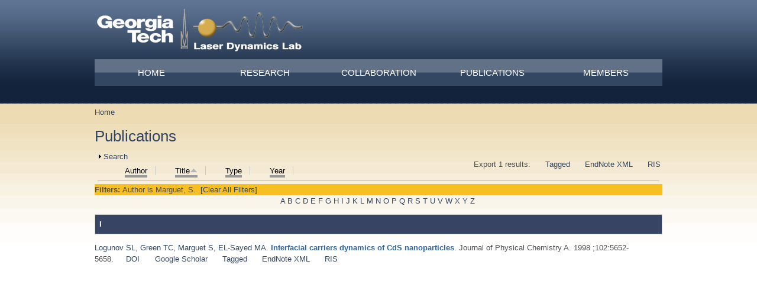

--- FILE ---
content_type: text/html; charset=utf-8
request_url: https://ldl.gatech.edu/publications?s=title&amp%3Bf%5Bag%5D=F&f%5Bauthor%5D=630&o=asc
body_size: 10842
content:
<!DOCTYPE html PUBLIC "-//W3C//DTD XHTML+RDFa 1.0//EN"
  "http://www.w3.org/MarkUp/DTD/xhtml-rdfa-1.dtd">
<html xmlns="http://www.w3.org/1999/xhtml" xml:lang="en" version="XHTML+RDFa 1.0" dir="ltr"
  xmlns:content="http://purl.org/rss/1.0/modules/content/"
  xmlns:dc="http://purl.org/dc/terms/"
  xmlns:foaf="http://xmlns.com/foaf/0.1/"
  xmlns:og="http://ogp.me/ns#"
  xmlns:rdfs="http://www.w3.org/2000/01/rdf-schema#"
  xmlns:sioc="http://rdfs.org/sioc/ns#"
  xmlns:sioct="http://rdfs.org/sioc/types#"
  xmlns:skos="http://www.w3.org/2004/02/skos/core#"
  xmlns:xsd="http://www.w3.org/2001/XMLSchema#">

<head profile="http://www.w3.org/1999/xhtml/vocab">
  <meta http-equiv="Content-Type" content="text/html; charset=utf-8" />
<meta name="Generator" content="Drupal 7 (http://drupal.org)" />
<link rel="alternate" type="application/rss+xml" title="Laser Dynamics Lab RSS" href="/recent_publications/rss.xml" />
<link rel="shortcut icon" href="https://ldl.gatech.edu/sites/all/themes/jackson_yellow/favicon.ico" type="image/vnd.microsoft.icon" />
  <title>[current-page:page-title] | [site:name]</title>
  <style type="text/css" media="all">
@import url("https://ldl.gatech.edu/modules/system/system.base.css?so017p");
@import url("https://ldl.gatech.edu/modules/system/system.menus.css?so017p");
@import url("https://ldl.gatech.edu/modules/system/system.messages.css?so017p");
@import url("https://ldl.gatech.edu/modules/system/system.theme.css?so017p");
</style>
<style type="text/css" media="all">
@import url("https://ldl.gatech.edu/sites/all/modules/calendar/css/calendar_multiday.css?so017p");
@import url("https://ldl.gatech.edu/sites/all/modules/date/date_api/date.css?so017p");
@import url("https://ldl.gatech.edu/sites/all/modules/date/date_popup/themes/datepicker.1.7.css?so017p");
@import url("https://ldl.gatech.edu/modules/field/theme/field.css?so017p");
@import url("https://ldl.gatech.edu/modules/node/node.css?so017p");
@import url("https://ldl.gatech.edu/modules/poll/poll.css?so017p");
@import url("https://ldl.gatech.edu/modules/search/search.css?so017p");
@import url("https://ldl.gatech.edu/modules/user/user.css?so017p");
@import url("https://ldl.gatech.edu/sites/all/modules/views/css/views.css?so017p");
</style>
<style type="text/css" media="all">
@import url("https://ldl.gatech.edu/sites/all/modules/ctools/css/ctools.css?so017p");
@import url("https://ldl.gatech.edu/sites/all/modules/panels/css/panels.css?so017p");
@import url("https://ldl.gatech.edu/sites/all/modules/biblio/biblio.css?so017p");
@import url("https://ldl.gatech.edu/sites/all/modules/nice_menus/css/nice_menus.css?so017p");
</style>
<style type="text/css" media="all">
@import url("https://ldl.gatech.edu/sites/all/themes/jackson_yellow/styles/reset.css?so017p");
@import url("https://ldl.gatech.edu/sites/all/themes/jackson_yellow/styles/layout.css?so017p");
@import url("https://ldl.gatech.edu/sites/all/themes/jackson_yellow/styles/styles.css?so017p");
@import url("https://ldl.gatech.edu/sites/all/themes/jackson_yellow/styles/blog.css?so017p");
</style>
  <script type="text/javascript" src="https://ldl.gatech.edu/misc/jquery.js?v=1.4.4"></script>
<script type="text/javascript" src="https://ldl.gatech.edu/misc/jquery-extend-3.4.0.js?v=1.4.4"></script>
<script type="text/javascript" src="https://ldl.gatech.edu/misc/jquery-html-prefilter-3.5.0-backport.js?v=1.4.4"></script>
<script type="text/javascript" src="https://ldl.gatech.edu/misc/jquery.once.js?v=1.2"></script>
<script type="text/javascript" src="https://ldl.gatech.edu/misc/drupal.js?so017p"></script>
<script type="text/javascript" src="https://ldl.gatech.edu/sites/all/modules/nice_menus/js/jquery.bgiframe.js?v=2.1"></script>
<script type="text/javascript" src="https://ldl.gatech.edu/sites/all/modules/nice_menus/js/jquery.hoverIntent.js?v=0.5"></script>
<script type="text/javascript" src="https://ldl.gatech.edu/sites/all/modules/nice_menus/js/superfish.js?v=1.4.8"></script>
<script type="text/javascript" src="https://ldl.gatech.edu/sites/all/modules/nice_menus/js/nice_menus.js?v=1.0"></script>
<script type="text/javascript" src="https://ldl.gatech.edu/misc/form-single-submit.js?v=7.103"></script>
<script type="text/javascript" src="https://ldl.gatech.edu/misc/form.js?v=7.103"></script>
<script type="text/javascript" src="https://ldl.gatech.edu/sites/all/modules/views_slideshow_ddblock/js/formoptions.js?so017p"></script>
<script type="text/javascript" src="https://ldl.gatech.edu/sites/all/modules/google_analytics/googleanalytics.js?so017p"></script>
<script type="text/javascript">
<!--//--><![CDATA[//><!--
(function(i,s,o,g,r,a,m){i["GoogleAnalyticsObject"]=r;i[r]=i[r]||function(){(i[r].q=i[r].q||[]).push(arguments)},i[r].l=1*new Date();a=s.createElement(o),m=s.getElementsByTagName(o)[0];a.async=1;a.src=g;m.parentNode.insertBefore(a,m)})(window,document,"script","https://www.google-analytics.com/analytics.js","ga");ga("create", "UA-32056644-1", {"cookieDomain":"auto"});ga("send", "pageview");
//--><!]]>
</script>
<script type="text/javascript" src="https://ldl.gatech.edu/misc/collapse.js?v=7.103"></script>
<script type="text/javascript">
<!--//--><![CDATA[//><!--
jQuery.extend(Drupal.settings, {"basePath":"\/","pathPrefix":"","setHasJsCookie":0,"ajaxPageState":{"theme":"jackson_yellow","theme_token":"Jvi4PWErCtGMULW0MvMEbQGuMOcg2nno-Fr_fawV3Z0","js":{"misc\/jquery.js":1,"misc\/jquery-extend-3.4.0.js":1,"misc\/jquery-html-prefilter-3.5.0-backport.js":1,"misc\/jquery.once.js":1,"misc\/drupal.js":1,"sites\/all\/modules\/nice_menus\/js\/jquery.bgiframe.js":1,"sites\/all\/modules\/nice_menus\/js\/jquery.hoverIntent.js":1,"sites\/all\/modules\/nice_menus\/js\/superfish.js":1,"sites\/all\/modules\/nice_menus\/js\/nice_menus.js":1,"misc\/form-single-submit.js":1,"misc\/form.js":1,"sites\/all\/modules\/views_slideshow_ddblock\/js\/formoptions.js":1,"sites\/all\/modules\/google_analytics\/googleanalytics.js":1,"0":1,"misc\/collapse.js":1},"css":{"modules\/system\/system.base.css":1,"modules\/system\/system.menus.css":1,"modules\/system\/system.messages.css":1,"modules\/system\/system.theme.css":1,"sites\/all\/modules\/calendar\/css\/calendar_multiday.css":1,"sites\/all\/modules\/date\/date_api\/date.css":1,"sites\/all\/modules\/date\/date_popup\/themes\/datepicker.1.7.css":1,"modules\/field\/theme\/field.css":1,"modules\/node\/node.css":1,"modules\/poll\/poll.css":1,"modules\/search\/search.css":1,"modules\/user\/user.css":1,"sites\/all\/modules\/views\/css\/views.css":1,"sites\/all\/modules\/ctools\/css\/ctools.css":1,"sites\/all\/modules\/panels\/css\/panels.css":1,"sites\/all\/modules\/biblio\/biblio.css":1,"sites\/all\/modules\/nice_menus\/css\/nice_menus.css":1,"sites\/all\/modules\/nice_menus_customized":1,"sites\/all\/themes\/jackson_yellow\/styles\/reset.css":1,"sites\/all\/themes\/jackson_yellow\/styles\/layout.css":1,"sites\/all\/themes\/jackson_yellow\/styles\/styles.css":1,"sites\/all\/themes\/jackson_yellow\/styles\/blocks.css":1,"sites\/all\/themes\/jackson_yellow\/styles\/blog.css":1,"sites\/all\/themes\/jackson_yellow\/styles\/960.css":1}},"nice_menus_options":{"delay":"800","speed":"normal"},"googleanalytics":{"trackOutbound":1,"trackMailto":1,"trackDownload":1,"trackDownloadExtensions":"7z|aac|arc|arj|asf|asx|avi|bin|csv|doc(x|m)?|dot(x|m)?|exe|flv|gif|gz|gzip|hqx|jar|jpe?g|js|mp(2|3|4|e?g)|mov(ie)?|msi|msp|pdf|phps|png|ppt(x|m)?|pot(x|m)?|pps(x|m)?|ppam|sld(x|m)?|thmx|qtm?|ra(m|r)?|sea|sit|tar|tgz|torrent|txt|wav|wma|wmv|wpd|xls(x|m|b)?|xlt(x|m)|xlam|xml|z|zip"},"urlIsAjaxTrusted":{"\/publications?s=title\u0026amp%3Bf%5Bag%5D=F\u0026f%5Bauthor%5D=630\u0026o=asc":true}});
//--><!]]>
</script>
</head>
<body class="html not-front not-logged-in no-sidebars page-recent-publications" >
  <div id="skip-link">
    <a href="#main-content" class="element-invisible element-focusable">Skip to main content</a>
  </div>
    
  <div id="page-wrapper">
    <div id="page">
  
      <div id="header"><div class="container section header clearfix">
  
                  <a href="/" title="Home" rel="home" id="logo" class="logo">
            <img src="https://ldl.gatech.edu/sites/default/files/LDL%20Logo%20small.png" alt="Home" />
          </a>
                <div id="log-in-out">
        <a href="/user/login">log in</a>                </div>
  
                  <div id="name-and-slogan">
                                          <div id="site-name"><strong>
                  <a href="/" title="Home" rel="home"><span>Laser Dynamics Lab</span></a>
                </strong></div>
                            
                      </div> <!-- /#name-and-slogan -->
                  
      </div><!-- /.section .header -->
    </div> <!-- /#header -->
  
              <div id="navigation">
          <div class="container navigation section">
              <div class="region region-superfish-menu">
    <div id="block-nice-menus-1" class="block block-nice-menus">

    <h2><span class="nice-menu-hide-title">Main menu</span></h2>
  
  <div class="content">
    <ul class="nice-menu nice-menu-down nice-menu-main-menu" id="nice-menu-1"><li class="menu-227 menuparent  menu-path-front first odd "><a href="/">Home</a><ul><li class="menu-1861 menu-path-ldlgatechedu-lectures first odd last"><a href="http://ldl.gatech.edu/lectures" title="">Lectures</a></li>
</ul></li>
<li class="menu-363 menuparent  menu-path-node-2  even "><a href="/research">Research</a><ul><li class="menu-384 menu-path-node-3 first odd last"><a href="/facilities" title="Equipment Systems and Techniques">Facilities</a></li>
</ul></li>
<li class="menu-385 menu-path-node-4  odd "><a href="/collaboration" title="Collaboration">Collaboration</a></li>
<li class="menu-1120 menuparent  menu-path-ldlgatechedu-sites-default-files-prof-el-sayedspublications-updated2pdf active-trail  even "><a href="http://ldl.gatech.edu/sites/default/files/Prof. El-Sayed&#039;sPublications_updated2.pdf" title="">Publications</a><ul><li class="menu-1122 menu-path-ldlgatechedu-publications-publication-summary first odd "><a href="http://ldl.gatech.edu/publications/publication-summary" title="">Summary</a></li>
<li class="menu-1121 menu-path-recent-publications active-trail  even last"><a href="/publications" title="" class="active">Recent</a></li>
</ul></li>
<li class="menu-441 menuparent  menu-path-group-members  odd last"><a href="/group_members" title="">Members</a><ul><li class="menu-444 menu-path-past-members first odd "><a href="/past_members" title="A list of past members">Group Alumni</a></li>
<li class="menu-654 menu-path-group-photos  even last"><a href="/group_photos">Group Photos</a></li>
</ul></li>
</ul>
  </div>
</div>
  </div>
          </div><!-- /.section .navigation -->
        </div> <!-- /#navigation -->
        
      <div id="banner-wrap" class="slider-content empty">
              </div>
  
  
      <div id="main-wrapper">
          
                
<div id="content-wrap" class="container content-wrap clearfix">
        
        <div id="main" class="main clearfix">

          <div id="content" class="column clear-fix">
              
            <div class="page-content content-column section">
              <div class="gutter">
                                  <div id="breadcrumb" class="container"><h2 class="element-invisible">You are here</h2><div class="breadcrumb"><a href="/">Home</a></div></div>
                                                <a id="main-content"></a>
                                <h1 class="title" id="page-title">Publications</h1>                                <div class="tabs"></div>                                                  <div class="region region-content">
    <div id="block-system-main" class="block block-system">

    
  <div class="content">
    <div id="biblio-header" class="clear-block"><form action="/publications?s=title&amp;amp%3Bf%5Bag%5D=F&amp;f%5Bauthor%5D=630&amp;o=asc" method="post" id="biblio-search-form" accept-charset="UTF-8"><div><fieldset class="collapsible collapsed form-wrapper" id="edit-search-form"><legend><span class="fieldset-legend">Search</span></legend><div class="fieldset-wrapper"><div class="container-inline biblio-search clear-block"><div class="form-item form-type-textfield form-item-keys">
  <input type="text" id="edit-keys" name="keys" value="" size="25" maxlength="255" class="form-text" />
</div>
<input type="submit" id="edit-submit" name="op" value="Search Publications" class="form-submit" /></div><fieldset class="collapsible collapsed form-wrapper" id="edit-filters"><legend><span class="fieldset-legend">Show only items where</span></legend><div class="fieldset-wrapper"><div class="exposed-filters"><div class="clearfix form-wrapper" id="edit-status"><div class="filters form-wrapper" id="edit-filters--2"><div class="form-item form-type-select form-item-author">
  <label for="edit-author">Author </label>
 <select id="edit-author" name="author" class="form-select"><option value="any" selected="selected">any</option><option value="521">Abdallah,  T</option><option value="618">Abdel-Kader,  M H</option><option value="930">Abdelhafiz,  A A</option><option value="937">Abdellah,  A M</option><option value="924">Abdoon,  A S</option><option value="728">Adbel-Ghani, Nour T</option><option value="726">Adibi,  A</option><option value="790">Afifi,  M M</option><option value="526">Agarwal,  A</option><option value="861">Ahmad, Samera </option><option value="491">Ahmad, TS </option><option value="486">Ahmadi, Temer S</option><option value="783">Ahmed,  S M</option><option value="935">Aioub,  M</option><option value="864">Aioub, Mena S</option><option value="977">Akhtari, K. </option><option value="838">Al-Abd,  A M</option><option value="833">Al-Ashqar,  E</option><option value="914">al.</option><option value="1007">Alabbady, A. </option><option value="541">Alamgir,  F</option><option value="810">Alamgir,  F M</option><option value="805">Alamgir, Faisal M</option><option value="927">Ali, HR </option><option value="689">Ali,  M R K</option><option value="961">Ali, M.R. </option><option value="782">Ali, Moustafa RK </option><option value="1001">Alizadeh, R.H. </option><option value="694">Alkilany,  A M</option><option value="755">Allam, Nageh K</option><option value="512">Allam,  N K</option><option value="808">Allam, Nageh </option><option value="934">AlQaradawi,  S Y</option><option value="869">Ambalavanan, Namasivayam </option><option value="1003">Amen, K.M. </option><option value="879">Amer,  A W</option><option value="959">Aneja, R. </option><option value="596">Asahi,  T</option><option value="775">Asiri, Abdullah M</option><option value="975">Attar, F. </option><option value="859">Austin, Lauren A</option><option value="799">Austin, Lauren </option><option value="936">Austin,  L A</option><option value="660">Awad, Elias S</option><option value="987">Aziz, F.M. </option><option value="939">Barry,  B A</option><option value="599">Beeby,  A</option><option value="527">Bellamkonda,  R V</option><option value="552">Biesso,  A</option><option value="743">Biswas, Sushmita </option><option value="761">Blinn, Kevin S</option><option value="713">Blinn,  K</option><option value="602">Boone,  E</option><option value="929">Bordley, JA </option><option value="776">Bordley, Justin A</option><option value="764">Bottomley, Lawrence A</option><option value="717">Bottomley,  L A</option><option value="483">Boussac,  A</option><option value="663">Bräuchle, Christoph </option><option value="169">Braun, Markus </option><option value="652">Browner, Richard </option><option value="813">Bryant,  J</option><option value="609">Bryant,  G W</option><option value="711">Bunz,  U H F</option><option value="814">Bunz,  U</option><option value="989">Burda, C. </option><option value="141">Burda, Clemens </option><option value="559">Burgin,  J</option><option value="610">Burke,  S</option><option value="569">Cai,  Y</option><option value="645">Cai,  L</option><option value="647">Capel, Malcom </option><option value="666">Castro,  D</option><option value="539">Chakravarty,  P</option><option value="725">Chamanzar,  M</option><option value="943">Chang,  H</option><option value="839">Chávez, Jorge L</option><option value="640">Chen,  P</option><option value="950">Chen,  J</option><option value="801">Chen, Georgia </option><option value="870">Chen,  D</option><option value="962">Chen, K. </option><option value="949">Chen,  K</option><option value="537">Chen,  P C</option><option value="456">Chen,  X</option><option value="762">Chen, Dongchang </option><option value="716">Cheng,  S</option><option value="556">Chu,  H H</option><option value="528">Chu,  L K</option><option value="675">Cohen, Marvin L</option><option value="617">Collard,  D M</option><option value="723">Combs,  Z A</option><option value="749">Combs, Zachary A</option><option value="614">Cusanovich,  M A</option><option value="513">Dahmen,  K</option><option value="993">Dansby, K. </option><option value="573">Darugar,  Q</option><option value="701">Defo,  B A T</option><option value="561">Del Fatti,  N</option><option value="613">Devanathan,  S</option><option value="555">Dickerson,  E B</option><option value="553">Ding,  Y</option><option value="947">Dong,  B</option><option value="481">Dong,  J</option><option value="583">Donlan,  R M</option><option value="621">Doshi,  P</option><option value="87">Dreaden, Erik C</option><option value="693">Dreaden,  E C</option><option value="697">Dreaden, Erik C</option><option value="742">Drummy, Lawrence F</option><option value="733">Duan,  J S</option><option value="620">Ebong,  A</option><option value="587">Edmonds,  P</option><option value="878">Eftekhar,  A A ;</option><option value="834">Eisa,  W H</option><option value="729">El-Borady, Ola M</option><option value="784">El-Nadi,  L M</option><option value="197">EL-Sayed, Mostafa A</option><option value="690">El-Sayed,  M A</option><option value="688">El-Sayed, Mostafa A</option><option value="971">El-Sayed, I. </option><option value="447">El-Sayed,  I H</option><option value="920">El-Sayed,  I H</option><option value="843">El-Sayed, Mostafa </option><option value="964">El-Sayed, M.A. </option><option value="718">El-Sayed,  M</option><option value="877">El-Sayed,  M A ;</option><option value="829">El-Shabrawy,  O A</option><option value="836">El-Shaer,  M A</option><option value="832">El-Shenawy,  S M</option><option value="758">El‐Sayed, Mostafa A</option><option value="873">El‐Sayed,  M A</option><option value="331">Eremenko,  A</option><option value="119">Eustis, Susie </option><option value="672">Fagerquist, Clifton K</option><option value="932">Faiad,  A A</option><option value="979">Falahati, M. </option><option value="963">Fang, N. </option><option value="714">Fang,  Y C</option><option value="952">Fang,  N</option><option value="835">Farag,  N M</option><option value="970">Farghali, H.A. </option><option value="778">Fathi, Shaghayegh </option><option value="600">FitzGerald,  S</option><option value="642">Freitas, John E</option><option value="797">Fujii, Tsuneo </option><option value="509">Fujii,  T</option><option value="595">Furube,  A</option><option value="568">Gaddis,  C S</option><option value="604">Gan,  D J</option><option value="931">Ganzoury,  M A</option><option value="818">Gao,  J P</option><option value="611">Gao,  R P</option><option value="581">Garczarek,  F</option><option value="958">Garlapati, C. </option><option value="817">Garlyyev,  B</option><option value="846">Garlyyev, Batyr </option><option value="514">Garmestani,  H</option><option value="889">Geldmeier,  J A</option><option value="854">Geldmeier, Jeffrey A</option><option value="916">Geng,  J</option><option value="582">Gerwert,  K</option><option value="850">Getmanenko, Yulia A</option><option value="881">Ghuman,  K K</option><option value="575">Goodson,  T</option><option value="460">Goodson III,  T</option><option value="470">Green,  T C</option><option value="497">Griffiths, Jennifer A</option><option value="842">Griﬂiths, Jennifer </option><option value="446">Grobmyer, SR </option><option value="700">Gryder,  B E</option><option value="738">Gupta, Maneesh K</option><option value="938">Hafez,  A</option><option value="515">Hamedani,  H A</option><option value="948">Han,  T</option><option value="978">Hasan, A. </option><option value="588">Hathcock,  D J</option><option value="731">Hayden,  S</option><option value="502">Hayden,  S C</option><option value="917">He,  M</option><option value="471">Henglein,  A</option><option value="511">Hesabi,  Z R</option><option value="154">Heyes,  C D</option><option value="866">Hira, Steven M</option><option value="880">Hira,  S M</option><option value="882">Hoch,  L B</option><option value="722">Holland,  N</option><option value="616">Hong,  X M</option><option value="603">Hong,  X Y</option><option value="510">Hooshmand,  N</option><option value="773">Hooshmand, Nasrin </option><option value="1000">Hosseinali, S.H. </option><option value="578">Hsu,  H Y</option><option value="9">Huang, Xiaohua H</option><option value="695">Huang,  X H</option><option value="684">Huang,  X</option><option value="97">Huang, Wenyu Y</option><option value="65">Hughes, Robert A</option><option value="780">Humphries, William H</option><option value="566">Humstoe,  J O</option><option value="594">Hun,  M</option><option value="803">Hunter,  R E</option><option value="664">Hwang, Hyun Jin </option><option value="841">Hwangl, Hyun Jin </option><option value="626">Ismail,  K Z</option><option value="807">Ismail, Yehea </option><option value="812">Ismail,  Y</option><option value="82">Jain, Prashant K</option><option value="865">James, Masheika </option><option value="923">Jang,  H</option><option value="811">Jang,  S S</option><option value="887">Jeon,  J -W</option><option value="925">Jeon, JW </option><option value="868">Jilling, Tamas </option><option value="847">Jradi, Fadi M</option><option value="498">Jung, Kwang-Woo </option><option value="996">Kageshima, Y. </option><option value="493">Kamalov, Valey F</option><option value="982">Kang, S. </option><option value="686">Kang, Bin </option><option value="692">Kang,  B</option><option value="860">Kang, Bing </option><option value="945">Kang,  K</option><option value="848">Kang, Xiongwu </option><option value="840">Kelley‐Loughnane, Nancy </option><option value="769">Kerszulis, Justin </option><option value="933">Khalifa,  A M</option><option value="884">Kherani,  N P</option><option value="488">Khoury,  J T</option><option value="704">Kieffer,  M J</option><option value="458">Kim,  H T</option><option value="651">King, John </option><option value="747">Kodiyath, Rajesh </option><option value="750">Koenig, Tobias </option><option value="995">Kondo, H. </option><option value="739">Konig, Tobias </option><option value="771">König, Tobias </option><option value="857">Konig, Tobias A F</option><option value="767">König, Tobias AF </option><option value="988">Kostova, I. </option><option value="756">König, Tobias </option><option value="567">Kramer,  R</option><option value="329">Krylova,  G</option><option value="462">Landes, Christy F</option><option value="845">Landes, Christy </option><option value="819">Landman,  U</option><option value="560">Langot,  P</option><option value="492">Lanyi, Janos K</option><option value="992">Laurent, S. </option><option value="888">Ledin,  P A</option><option value="768">Ledin, Petr A</option><option value="760">Lee, Jung-Pil </option><option value="572">Lee,  K S</option><option value="457">Lee,  S M</option><option value="601">Li,  Y</option><option value="707">Li,  X N</option><option value="759">Li, Xiaxi </option><option value="712">Li,  X X</option><option value="167">Link, Stephan </option><option value="720">Lisunova,  M</option><option value="494">Little, Reginald B</option><option value="874">Liu,  M</option><option value="466">Liu,  C</option><option value="766">Liu, Meilin </option><option value="719">Liu,  M L</option><option value="1008">Liu, A. </option><option value="624">Liu,  S Y</option><option value="715">Liu,  M F</option><option value="487">Logunov, Stephan L</option><option value="883">Loh,  J Y</option><option value="991">Lopez-Sanchez, J.A. </option><option value="605">Lyon,  L A</option><option value="565">Macheret,  F</option><option value="798">Mackey, Megan </option><option value="699">Mackey, Megan A</option><option value="523">Mackey,  M A</option><option value="966">Mahmoud, M.A. </option><option value="772">Mahmoud, Mahmoud </option><option value="21">Mahmoud,  M A</option><option value="751">Mahmoud, Mahmoud A</option><option value="858">Mahmoud, Mahmoud. A</option><option value="721">Mahmoud,  M</option><option value="831">Mahmoud,  S S</option><option value="459">Maillard, Mathieu </option><option value="748">Malak, Sidney T</option><option value="852">Marder, Seth R</option><option value="630">Marguet,  S</option><option value="67">Mascher, Peter </option><option value="650">Masciangioli, Tina M</option><option value="612">Mascianglioli,  T</option><option value="676">Masuda, Satoshi </option><option value="844">Masuhara, Hiroshi </option><option value="597">Masuhara,  H</option><option value="484">Mattioli,  T A</option><option value="558">McDonald,  J F</option><option value="570">Milam,  V T</option><option value="708">Miranda,  O R</option><option value="796">Miyashita, Kyohei </option><option value="867">Mobley, James </option><option value="315">Mohamed, MB </option><option value="727">Mohamed, Mona B</option><option value="670">Molin,  I U N</option><option value="576">Moran,  C E</option><option value="641">Morita, Hiroshi </option><option value="875">Mousavi,  S ;</option><option value="919">Mousavi,  H</option><option value="547">Murali,  R</option><option value="586">Murga,  R</option><option value="696">Murphy,  C J</option><option value="550">Mwakwari,  S C</option><option value="779">Mwakwari, Sandra C</option><option value="744">Naik, Swati </option><option value="677">Nara, Masayuki </option><option value="622">Narasimha,  S</option><option value="134">Narayanan, Radha </option><option value="809">Nashed,  R</option><option value="753">Nashed, Ramy </option><option value="944">Nazemi,  M</option><option value="965">Nazemi, M. </option><option value="740">Near, Rachel </option><option value="520">Near,  R D</option><option value="730">Near,  R</option><option value="544">Negm,  S</option><option value="741">Nepal, Dhriti </option><option value="64">Neretina, Svetlana </option><option value="36">Nie, Shuming M</option><option value="168">Nikoobakht, Babak </option><option value="505">Nishikiori,  H</option><option value="794">Nishikiori, Hiromasa </option><option value="757">O&#039;Neil,  D</option><option value="774">O&#039;Neil, Daniel </option><option value="464">Ogawa,  S</option><option value="972">Osman, A.H. </option><option value="1006">Ou, P. </option><option value="538">Oyelere,  A K</option><option value="781">Oyelere, Adegboyega K</option><option value="800">Oyelere, Adegboyega </option><option value="885">Ozin,  G A</option><option value="820">Ozturk,  R</option><option value="815">O’Neil, Daniel </option><option value="734">Pachter,  R</option><option value="849">Pajares, Gabriel </option><option value="802">Panikkanvalappil,  S R</option><option value="752">Panikkanvalappil, Sajanlal R</option><option value="876">Panikkanvalappil,  S R ;</option><option value="981">Panikkanvalappil, S.R. </option><option value="765">Park, Soojin </option><option value="851">Parker, Timothy C</option><option value="863">Peek, Mary E</option><option value="32">Peng, Xianghong H</option><option value="463">Petek,  H</option><option value="606">Petroski,  J M</option><option value="531">Phillips,  R L</option><option value="702">Pi,  M</option><option value="584">Piede,  J A</option><option value="131">Pileni, Marie-Paule </option><option value="525">Poncheri,  A J</option><option value="890">Ponder,  J F</option><option value="540">Prausnitz,  M R</option><option value="66">Preston, John S</option><option value="990">Priecel, P. </option><option value="557">Pushpanketh,  S</option><option value="7">Qian, Wei </option><option value="736">Qian,  W</option><option value="969">Qu, C. </option><option value="703">Quarles,  L D</option><option value="942">Quigley,  E</option><option value="928">Rahman, MA </option><option value="777">Raji, Idris O</option><option value="891">Reynolds,  J R</option><option value="580">Reynolds,  K B</option><option value="770">Reynolds, John R</option><option value="623">Rohatgi,  A</option><option value="862">Rommel, Kathryn R</option><option value="653">Roselli, Cecile </option><option value="709">Rotello,  V M</option><option value="674">Rubio, Angel </option><option value="853">Russell, Michael </option><option value="976">Saboury, A.A. </option><option value="706">Saha,  K</option><option value="530">Saira,  F</option><option value="837">Salah,  N</option><option value="792">Salem,  H G</option><option value="986">Salihi, A. </option><option value="571">Sandhage,  K</option><option value="378">Sanii,  L S</option><option value="668">Saxton,  R</option><option value="656">SAXTON,  R E</option><option value="598">Schaaff,  T G</option><option value="926">Schatz, GC </option><option value="321">Schill,  A W</option><option value="710">Schmidt-Krey,  I</option><option value="973">Selim, S.A. </option><option value="673">Sensharma, Dilip K</option><option value="508">Setiawan,  R</option><option value="793">Setiawan, Rudi Agus </option><option value="735">Setiawan,  R A</option><option value="806">Seung-Soon, Jang </option><option value="828">Shabaka,  A A</option><option value="791">Shaheen,  B S</option><option value="974">Sharifi, M. </option><option value="1002">Shekha, M.S. </option><option value="856">Shevchenko, Valery </option><option value="35">Shin, Dong M</option><option value="998">Silva, C. </option><option value="886">Singh,  C V</option><option value="330">Smirnova,  N</option><option value="983">Smith, M.J. </option><option value="529">Snyder,  B</option><option value="551">Sodji,  Q H</option><option value="1009">Song, J. </option><option value="490">Song, Li </option><option value="1005">Soule, L. </option><option value="1010">Sulchek, T.A. </option><option value="478">Svirko,  Y P</option><option value="504">Szymanski,  P</option><option value="754">Szymanski, Paul </option><option value="732">Tabor,  C</option><option value="549">Tabor,  C E</option><option value="1004">Taghizadeh, A. </option><option value="507">Takami,  S</option><option value="522">Talaat,  M H</option><option value="563">Tanaka,  N</option><option value="669">Tanaka,  I</option><option value="951">Tang,  Y</option><option value="678">Tasumi, Mitsuo </option><option value="999">Teshima, K. </option><option value="804">Thackston,  D</option><option value="855">Tkachenko, Ihor M</option><option value="615">Tollin,  G</option><option value="746">Tsukruk, Vladimir V</option><option value="985">Tsukruk, V.V. </option><option value="724">Tsukruk,  V V</option><option value="795">Uesugi, Yohei </option><option value="506">Uesugi,  Y</option><option value="745">Vaia, Richard A</option><option value="562">Vallee,  F</option><option value="997">Valverde-Chávez, D.A. </option><option value="546">Van Haute,  D</option><option value="421">Varnavski,  O P</option><option value="607">Volkov,  V V</option><option value="968">Waller, G.H. </option><option value="74">Wang, Jianping </option><option value="953">Wang,  F</option><option value="34">Wang, Yuxiang </option><option value="33">Wang, Yiqing </option><option value="967">Wang, J.H. </option><option value="469">Wang,  Z L</option><option value="737">Weng,  G</option><option value="489">Whetten,  R L</option><option value="960">Wu, Y. </option><option value="946">Wu,  Y</option><option value="661">Wu, Shuguang </option><option value="871">Xiong,  X</option><option value="941">Xiong,  R</option><option value="649">Yang, Difei </option><option value="830">Yassin,  N A</option><option value="501">Yen,  C W</option><option value="577">Yi,  X B</option><option value="496">Yoo, Seoung-Kyo </option><option value="763">Yoo, Seungmin </option><option value="380">Yoo,  J W</option><option value="984">Yu, S. </option><option value="921">Zewail, Ahmed </option><option value="980">Zhang, S. </option><option value="500">Zhang,  N</option><option value="480">Zhang,  K</option><option value="940">Zhang,  S</option><option value="467">Zhang,  J Z</option><option value="657">ZHANG,  N Y I</option><option value="705">Zhao,  G X</option><option value="872">Zhao,  B</option><option value="625">Zhelyaskov,  V</option><option value="994">Zhou, J. </option><option value="922">Zhou,  J</option><option value="461">Zou, Bingsuo S</option></select>
</div>
<div class="form-item form-type-select form-item-type">
  <label for="edit-type">Type </label>
 <select id="edit-type" name="type" class="form-select"><option value="any" selected="selected">any</option><option value="102">Journal Article</option><option value="119">Patent</option><option value="101">Book Chapter</option><option value="104">Conference Proceedings</option><option value="100">Book</option></select>
</div>
<div class="form-item form-type-select form-item-term-id">
  <label for="edit-term-id">Term </label>
 <select id="edit-term-id" name="term_id" class="form-select"><option value="any" selected="selected">any</option></select>
</div>
<div class="form-item form-type-select form-item-year">
  <label for="edit-year">Year </label>
 <select id="edit-year" name="year" class="form-select"><option value="any" selected="selected">any</option><option value="2020">2020</option><option value="2019">2019</option><option value="2018">2018</option><option value="2017">2017</option><option value="2016">2016</option><option value="2015">2015</option><option value="2014">2014</option><option value="2013">2013</option><option value="2012">2012</option><option value="2011">2011</option><option value="2010">2010</option><option value="2009">2009</option><option value="2008">2008</option><option value="2007">2007</option><option value="2006">2006</option><option value="2005">2005</option><option value="2004">2004</option><option value="2003">2003</option><option value="2002">2002</option><option value="2001">2001</option><option value="2000">2000</option><option value="1999">1999</option><option value="1998">1998</option><option value="1997">1997</option><option value="1996">1996</option><option value="1995">1995</option><option value="1994">1994</option><option value="1993">1993</option></select>
</div>
<div class="form-item form-type-select form-item-keyword">
  <label for="edit-keyword">Keyword </label>
 <select id="edit-keyword" name="keyword" class="form-select"><option value="any" selected="selected">any</option><option value="1112">Acoustics</option><option value="1113">Anions</option><option value="1145">ANNEALING</option><option value="1093">Bacteriorhodopsins</option><option value="1102">Binding Sites</option><option value="1081">biomedical applications</option><option value="1094">Biophysical Phenomena</option><option value="1095">Biophysics</option><option value="1103">Calcium</option><option value="1090">cancer</option><option value="1114">Catalysis</option><option value="1120">Cations</option><option value="1115">Chlorides</option><option value="1118">Circular Dichroism</option><option value="1148">CRYSTAL DEFECTS</option><option value="1086">Cube</option><option value="1141">CVD</option><option value="1147">DESORPTION</option><option value="1159">display</option><option value="1104">Electrochemistry</option><option value="1131">elemental semiconductors</option><option value="1079">fluorescent quenching</option><option value="1080">gold nanoparticles</option><option value="1089">gold nanorods</option><option value="1105">Halobacterium</option><option value="1108">Halobacterium salinarum</option><option value="1143">HYDROGEN</option><option value="1096">Hydrogen-Ion Concentration</option><option value="1091">imaging</option><option value="1144">IMPURITIES</option><option value="1106">Ions</option><option value="1097">Isomerism</option><option value="1098">Kinetics</option><option value="1121">Ligands</option><option value="1127">Metals, Rare Earth</option><option value="1099">Molecular Structure</option><option value="1109">Mutagenesis, Site-Directed</option><option value="1157">n/a</option><option value="1087">Nanoparticle</option><option value="1119">Optics and Photonics</option><option value="1128">Phospholipids</option><option value="1100">Photochemistry</option><option value="1134">photoluminescence</option><option value="1092">photothermal therapy</option><option value="1084">Platinum</option><option value="1116">Point Mutation</option><option value="1151">polymer electrolyte film silver nanocube nanosphere SERS sensor explosive</option><option value="1152">porous alumina silver nanoparticle SERS substrate explosive</option><option value="1132">porous materials</option><option value="1107">Protein Conformation</option><option value="1110">Quantum Theory</option><option value="1138">radiative lifetimes</option><option value="1083">Raman spectroscopy</option><option value="1158">Rayleigh scattering</option><option value="1136">red shift</option><option value="1142">REFRACTIVE INDEX</option><option value="1101">Retinaldehyde</option><option value="1149">review gold nanoparticle targeted cancer drug delivery</option><option value="1111">Schiff Bases</option><option value="1130">silicon</option><option value="1139">SILICON NITRIDES</option><option value="1150">silver nanocube nanosphere SERS sensor benzenethiol methyl nitroaniline polyelectrolyte</option><option value="1137">spectral line breadth</option><option value="1135">spectral line shift</option><option value="1117">Spectrophotometry</option><option value="1129">Spectroscopy, Near-Infrared</option><option value="1122">Spectrum Analysis</option><option value="1082">surface plasmon resonance</option><option value="1146">THICKNESS</option><option value="1140">THIN FILMS</option><option value="1133">time resolved spectra</option><option value="1088">Transmission electron microscopy</option><option value="1085">Truncated octahedra</option><option value="1153">vapor sensor silver nanoparticle SERS substrate</option><option value="1123">Water</option><option value="1124">X-Rays</option><option value="1125">Zinc</option><option value="1126">Zinc Compounds</option></select>
</div>
</div><div class="container-inline form-actions form-wrapper" id="edit-actions"><input type="submit" id="edit-submit--2" name="op" value="Filter" class="form-submit" /></div></div></div></div></fieldset>
</div></fieldset>
<input type="hidden" name="form_build_id" value="form-7Z1IMn-iQRJ8j3KqzMLdLljk2IEodsZPWLPbIwGWIW4" />
<input type="hidden" name="form_id" value="biblio_search_form" />
</div></form><div class="biblio-export">Export 1 results: <ul class="biblio-export-buttons"><li class="biblio_tagged first"><a href="/publications/export/tagged?f%5Bauthor%5D=630" title="Click to download the EndNote Tagged formatted file" rel="nofollow">Tagged</a></li>
<li class="biblio_xml"><a href="/publications/export/xml?f%5Bauthor%5D=630" title="Click to download the EndNote XML formatted file" rel="nofollow">EndNote XML</a></li>
<li class="biblio_ris last"><a href="/recent_publications/export/ris/?f%5Bauthor%5D=630" title="Click to download the RIS formatted file" rel="nofollow">RIS</a></li>
</ul></div><ul class="tabs secondary"><li  ><a href="/publications?s=author&amp;amp%3Bf%5Bag%5D=F&amp;f%5Bauthor%5D=630&amp;o=asc" title="Click a second time to reverse the sort order" class="active"><span class="a"><span class="b">Author</span></span></a></li><li class="active" ><a href="/publications?s=title&amp;amp%3Bf%5Bag%5D=F&amp;f%5Bauthor%5D=630&amp;o=desc" title="Click a second time to reverse the sort order" class="active active"><span class="a"><span class="b">Title<img typeof="foaf:Image" src="https://ldl.gatech.edu/sites/all/modules/biblio/misc/arrow-desc.png" alt="(Desc)" /></span></span></a></li><li  ><a href="/publications?s=type&amp;amp%3Bf%5Bag%5D=F&amp;f%5Bauthor%5D=630&amp;o=asc" title="Click a second time to reverse the sort order" class="active"><span class="a"><span class="b">Type</span></span></a></li><li  ><a href="/publications?s=year&amp;amp%3Bf%5Bag%5D=F&amp;f%5Bauthor%5D=630&amp;o=desc" title="Click a second time to reverse the sort order" class="active"><span class="a"><span class="b">Year</span></span></a></li></ul><div class="biblio-filter-status"><div class="biblio-current-filters"><b>Filters: </b><em class="placeholder">Author</em> is <em class="placeholder">Marguet, S.</em>&nbsp;&nbsp;<a href="/recent_publications/filter/clear?s=title&amp;amp%3Bf%5Bag%5D=F&amp;o=asc">[Clear All Filters]</a></div></div><div class="biblio-alpha-line"><div class="biblio-alpha-line"><a href="/publications?f%5Btg%5D=A" rel="nofollow">A</a>&nbsp;<a href="/publications?f%5Btg%5D=B" rel="nofollow">B</a>&nbsp;<a href="/publications?f%5Btg%5D=C" rel="nofollow">C</a>&nbsp;<a href="/publications?f%5Btg%5D=D" rel="nofollow">D</a>&nbsp;<a href="/publications?f%5Btg%5D=E" rel="nofollow">E</a>&nbsp;<a href="/publications?f%5Btg%5D=F" rel="nofollow">F</a>&nbsp;<a href="/publications?f%5Btg%5D=G" rel="nofollow">G</a>&nbsp;<a href="/publications?f%5Btg%5D=H" rel="nofollow">H</a>&nbsp;<a href="/publications?f%5Btg%5D=I" rel="nofollow">I</a>&nbsp;<a href="/publications?f%5Btg%5D=J" rel="nofollow">J</a>&nbsp;<a href="/publications?f%5Btg%5D=K" rel="nofollow">K</a>&nbsp;<a href="/publications?f%5Btg%5D=L" rel="nofollow">L</a>&nbsp;<a href="/publications?f%5Btg%5D=M" rel="nofollow">M</a>&nbsp;<a href="/publications?f%5Btg%5D=N" rel="nofollow">N</a>&nbsp;<a href="/publications?f%5Btg%5D=O" rel="nofollow">O</a>&nbsp;<a href="/publications?f%5Btg%5D=P" rel="nofollow">P</a>&nbsp;<a href="/publications?f%5Btg%5D=Q" rel="nofollow">Q</a>&nbsp;<a href="/publications?f%5Btg%5D=R" rel="nofollow">R</a>&nbsp;<a href="/publications?f%5Btg%5D=S" rel="nofollow">S</a>&nbsp;<a href="/publications?f%5Btg%5D=T" rel="nofollow">T</a>&nbsp;<a href="/publications?f%5Btg%5D=U" rel="nofollow">U</a>&nbsp;<a href="/publications?f%5Btg%5D=V" rel="nofollow">V</a>&nbsp;<a href="/publications?f%5Btg%5D=W" rel="nofollow">W</a>&nbsp;<a href="/publications?f%5Btg%5D=X" rel="nofollow">X</a>&nbsp;<a href="/publications?f%5Btg%5D=Y" rel="nofollow">Y</a>&nbsp;<a href="/publications?f%5Btg%5D=Z" rel="nofollow">Z</a>&nbsp;</div></div></div><div class="biblio-category-section"><div class="biblio-separator-bar">I</div><div class="biblio-entry"><span class="biblio-authors" ><a href="/publications?s=title&amp;amp%3Bf%5Bag%5D=F&amp;f%5Bauthor%5D=487&amp;o=asc" rel="nofollow" class="active">Logunov SL</a>, <a href="/publications?s=title&amp;amp%3Bf%5Bag%5D=F&amp;f%5Bauthor%5D=470&amp;o=asc" rel="nofollow" class="active">Green TC</a>, <a href="/publications?s=title&amp;amp%3Bf%5Bag%5D=F&amp;f%5Bauthor%5D=630&amp;o=asc" rel="nofollow" class="active">Marguet S</a>, <a href="/publications?s=title&amp;amp%3Bf%5Bag%5D=F&amp;f%5Bauthor%5D=197&amp;o=asc" rel="nofollow" class="active">EL-Sayed MA</a></span>. <a href="/content/interfacial-carriers-dynamics-cds-nanoparticles"><span class="biblio-title" >Interfacial carriers dynamics of CdS nanoparticles</span></a>. Journal of Physical Chemistry A. 1998  ;102:5652-5658.<span class="Z3988" title="ctx_ver=Z39.88-2004&amp;rft_val_fmt=info%3Aofi%2Ffmt%3Akev%3Amtx%3Ajournal&amp;rft.atitle=Interfacial+carriers+dynamics+of+CdS+nanoparticles&amp;rft.title=Journal+of+Physical+Chemistry+A&amp;rft.isbn=1089-5639&amp;rft.date=1998&amp;rft.volume=102&amp;rft.spage=5652&amp;rft.epage=5658&amp;rft.aulast=Logunov&amp;rft.auinit=S&amp;rft.au=Green%2C+T&amp;rft.au=Marguet%2C+S&amp;rft.au=El-Sayed%2C+M+A&amp;rft_id=info%3Adoi%2F10.1021%2Fjp980387g"></span><ul class="biblio-export-buttons"><li class="biblio_crossref first"><a href="http://dx.doi.org/10.1021/jp980387g" title="Click to view the CrossRef listing for this node">DOI</a></li>
<li class="biblio_google_scholar"><a href="http://scholar.google.com/scholar?btnG=Search%2BScholar&amp;as_q=%22Interfacial%2Bcarriers%2Bdynamics%2Bof%2BCdS%2Bnanoparticles%22&amp;as_sauthors=Logunov&amp;as_occt=any&amp;as_epq=&amp;as_oq=&amp;as_eq=&amp;as_publication=&amp;as_ylo=&amp;as_yhi=&amp;as_sdtAAP=1&amp;as_sdtp=1" title="Click to search Google Scholar for this entry" rel="nofollow">Google Scholar</a></li>
<li class="biblio_tagged"><a href="/recent_publications/export/tagged/1256" title="Click to download the EndNote Tagged formatted file" rel="nofollow">Tagged</a></li>
<li class="biblio_xml"><a href="/recent_publications/export/xml/1256" title="Click to download the EndNote XML formatted file" rel="nofollow">EndNote XML</a></li>
<li class="biblio_ris last"><a href="/recent_publications/export/ris/1256" title="Click to download the RIS formatted file" rel="nofollow">RIS</a></li>
</ul></div></div>  </div>
</div>
  </div>
                              </div>
            </div><!-- /.section .content .gutter -->
          </div> <!-- /#content -->
    
        </div><!-- /#main -->
        
            
      </div> <!-- /#main-wrapper -->
  
</div><!-- /#content-main -->
  
    </div><!-- /#page -->
    
    <div id="footer">
            <div class="container section footer">
                <div id="levelten"><a href="http://www.leveltendesign.com/">Drupal Theme</a> by LevelTen Interactive</div>
      </div><!-- /.section -->
    </div> <!-- /#footer -->
    
  </div> <!-- /#page-wrapper -->
  </body>
</html>
